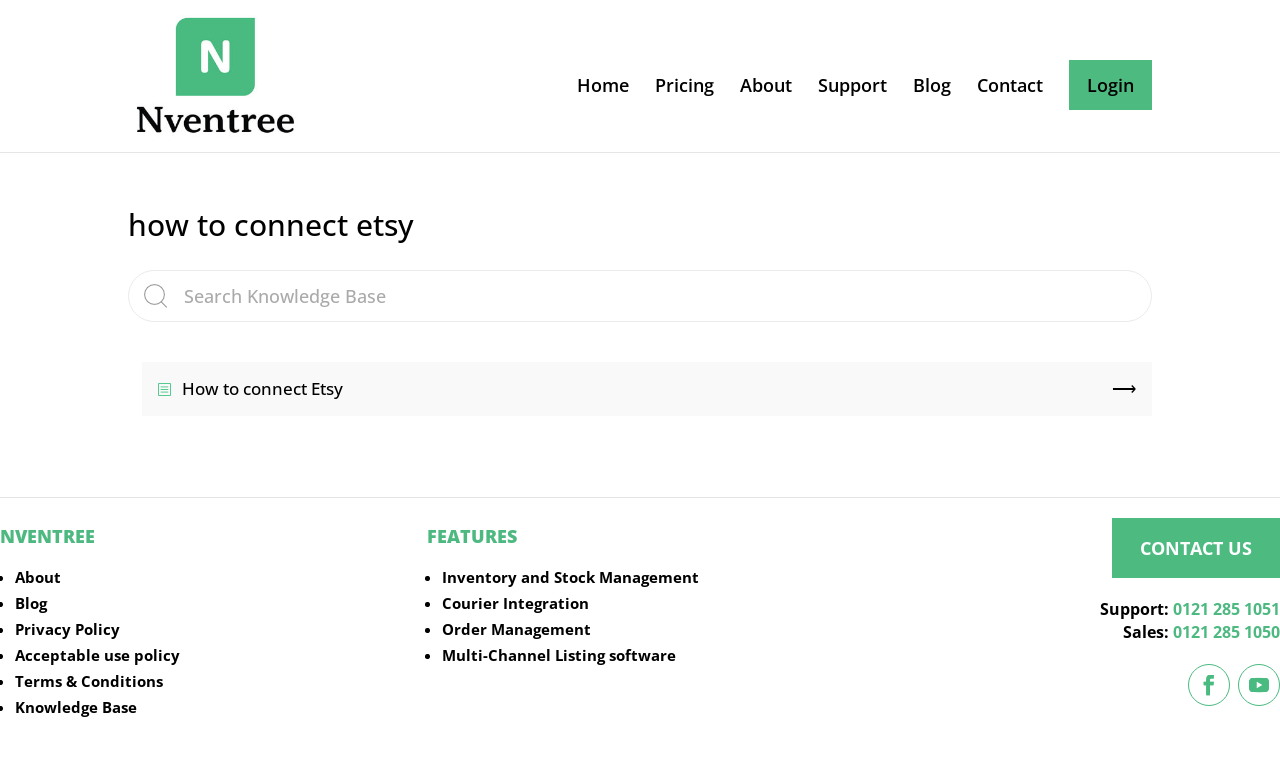

--- FILE ---
content_type: text/css
request_url: https://www.nventree.com/wp-content/themes/Divi-child/style.css?ver=4.11.2.1634148324
body_size: 2653
content:
/*
Theme Name: Divi Child
Theme URI: http://www.elegantthemes.com/gallery/divi/
Template: Divi
Author: Elegant Themes
Author URI: http://www.elegantthemes.com
Description: Smart. Flexible. Beautiful. Divi is the most powerful theme in our collection.
Version: 4.11.2.1634148324
Updated: 2021-10-13 19:05:24

*/

#nvt-formZoho #form {
	width:100%;
	padding:50px 10px 0;
}

#nvt-formZoho .nvt-form2:after {
	display:block;
	content:''; 
	clear:both;
}

#nvt-formZoho .nvt-inputZoho.inputZoho-01,
#nvt-formZoho .nvt-inputZoho.inputZoho-03 {
	width:49%;
	float:left;
}

#nvt-formZoho .nvt-inputZoho.inputZoho-02,
#nvt-formZoho .nvt-inputZoho.inputZoho-04 {
	width:49%;
	float:right;
}

#nvt-formZoho .nvt-form2 {
	width:100%;

}

#nvt-formZoho .inputZoho-06 {
	width:100%;
	padding:12px;
	margin:0 0 20px;
	border-color:#000;
}

#nvt-formZoho .nvt-inputZoho {
	width:100%;
	padding:12px;
	margin:0 0 20px;
	border-color:#000;
}

#nvt-formZoho .inputZoho-07 {
	width:100%;
	margin:0 0 25px;
}

#nvt-formZoho .et_pb_button {
	background:#4DBA80;
	color:#fff;
	border:2px solid #4DBA80;
}


#priceBuilder input[type="radio"] {display:none;}
#priceBuilder label {cursor: pointer; display: inline-block; padding:5px 20px; margin:0; }
#priceBuilder label:hover {text-decoration: underline;}
#priceBuilder label.active {background: #49BB80; color:#fff;}
#priceBuilder label.active:hover {text-decoration: none}
#priceBuilder label[for="monthlyPrice"] {-webkit-border-top-left-radius: 5px;-webkit-border-bottom-left-radius: 5px;-moz-border-radius-topleft: 5px;-moz-border-radius-bottomleft: 5px;border-top-left-radius: 5px;border-bottom-left-radius: 5px;border: 3px solid #49BB80; border-right:0;}
#priceBuilder label[for="yearlyPrice"] {position: relative; left: -5px;-webkit-border-top-right-radius: 5px;-webkit-border-bottom-right-radius: 5px;-moz-border-radius-topright: 5px;-moz-border-radius-bottomright: 5px;border-top-right-radius: 5px;border-bottom-right-radius: 5px;border: 3px solid #49BB80;border-left:0;}

#priceBuilder .slider > .dragger {width: 26px;height: 26px; background: #fff; border:5px #49BB80 solid;-webkit-border-radius: 20px; -moz-border-radius: 20px;border-radius: 20px;-webkit-box-shadow: 0px 10px 30px 0px rgba(0,0,0,0.1);box-shadow: 0px 10px 30px 0px rgba(0,0,0,0.1);-moz-shadow: 0px 10px 30px 0px rgba(0,0,0,0.1);}
#priceBuilder .slider > .track, 
#priceBuilder .slider > .highlight-track {background: #49BB80;-webkit-border-radius: 8px;-moz-border-radius: 8px;border-radius: 8px;height: 10px;}
#priceBuilder .slider > .highlight-track {background-color: #49BB80;}
#priceBuilder .slider > .track:after {content:''; height:45px; cursor: pointer; z-index: 2; background:transparent; width: 100%; display: block; position: absolute; top:0; left:0;}

#priceBuilder {overflow:hidden; background:#fff; padding:0; margin:0; }
#priceBuilder p {float:left; margin:0 20px 0 0; padding:0; line-height: 45px; position: relative;}
#priceBuilder h3 {color:#49BB80; font-size: 1.5rem; text-align: left; margin-bottom: 30px;}
#priceBuilder h3 strong {color:#000}
#priceBuilder h3 span {float:right; color:#000}
#priceBuilder h3 span #prodTotal {color:#49BB80}
#priceBuilder .bill {text-align: right; display: table;}
#priceBuilder .bill p {float:none; display: inline-block;}
#priceBuilder .scale {width: 100%; list-style: none; margin:0 0 50px; padding:0;}
#priceBuilder .scale li {width: calc(100% / 6); opacity: 0.6; padding-left:10px; font-size: 13px; float: left}
#priceBuilder .scale li:first-child {padding-left:10px}
#priceBuilder .scale li:nth-child(2) {padding-left:40px;}

.JTI-WeH {
	display:flex;
	flex-direction:row;
	flex-wrap:wrap;
	align-items:center;
	justify-content:center;
}
.JTI-WeH.nvenT {
	justify-content:flex-start;
}

.JTI-WeH p {
	display:flex;
	flex-direction:row;
	flex-wrap:wrap;
	align-items:center;
	margin:0;
	padding:0 3px;
	font-size:12px;
}

.JTI-WeH a {
	margin:0;
	padding:0;
	display:flex;
	align-items:center;
}

.JTI-WeH img {
	margin:0;
	border:0;
	padding:0 0 0 3px;
	max-height:17px;
}

.JTI-WeH .weH img {
	max-height:15px;
}


.hiddenblock {
	display:none;
}

.home.logged-in .hiddenblock {
	display:block;
}

#bundle-plans {
	padding-left:50px;
	padding-right:50px;
}
#bundle-plans .slick-prev {
	left:0;
}
#bundle-plans .slick-next {
	right:0;
}
#bundle-plans .slick-arrow {
	width:40px;
	height:40px;
}
#bundle-plans .slick-arrow:before {
	font-size:40px;
	color:#4DBA80;
}



.single-plan {
   padding-top:30px;
}

#bundle-plans div.bundle-inner {
	margin:0 10px 10px !important;
	text-align:center;
	display: flex;
	flex-direction: column;
	align-items: center;
	justify-content: center;
	box-shadow: 3px 3px 12px -2px #ccc;
	padding: 0 20px 20px 20px;
	border: 1px #4DBA80 solid;
	border-radius: 10px;
	position:relative;
}

.single-plan h3 {
	font-size: 30px;
	padding: 30px 10px;
	font-weight: bold;
	margin: 0 0 20px 0;
	background:#4DBA80;
	width:calc(100% + 40px);
	text-align:center;
	color:#fff;
	border-radius:10px 10px 0 0;
}

.single-plan h2 {
	color: #4DBA80;
	font-size: 30px;
	font-weight: bold;
	margin: 0 0 20px 0;
}

.single-plan h2 small {
	color: #192b59;
	font-size: 16px;
}

#bundle-plans div.bundle-inner p {
	padding-bottom:10px;
}

.single-plan .caption {
  padding: 10px 0;
  margin: 0;
  background: rgba(77,187,128,0.2);
  box-shadow: none;
	width:100%;
}

.single-plan ul {
	list-style:none;
	margin-top:25px;
}

.single-plan ul i {
	color: #4DBA80;
	font-size: 19px;
  margin-right: 10px;
}

.single-plan ul li  {
	display:flex;
	flex-direction:row;
	flex-wrap:wrap;
	align-items:center;
	margin-bottom:7px;
}

.single-plan .btn {
	background:#4DBA80;
	color:#fff;
	line-height:40px;
	padding:0 30px;
}


.single-plan .popular {
	background: #FF6633;
	position: absolute;
	transform:translate(-50%,0);
	left:50%;
	top:-20px;
	line-height:40px;
	color:#fff;
	font-weight:bold;
	text-transform:uppercase;
	padding:0 25px !important;
}




#plans .name h4, #plans .price h3 {
	font-weight:bold;
	color:#4DBA80;
	text-transform:uppercase;
	font-size:21px
}
#plans .price h3 small {
  color: #222;
  font-size: 50%;
}

#plans .name {
  padding-right: 10px;
  position: relative;
	font-weight:700;
}

#plans div {
  border-bottom: 1px #4DBA80 solid;
}

#plans .price {
  padding-left: 10px;
	font-weight:700;
}

.startup {
  grid-area: 1 / 3 / 2 / 6;
  border-left: 1px solid #4DBA80;
  padding-left: 20px;
  padding-bottom: 20px;
}

.standard {
  grid-area: 2 / 3 / 3 / 6;
  border-left: 1px solid #4DBA80;
  padding-left: 20px;
  padding-bottom: 20px;
}

.business {
  grid-area: 3 / 3 / 4 / 6;
  border-left: 1px solid #4DBA80;
  padding-left: 20px;
  padding-bottom: 20px;
}

.enterprise {
  grid-area: 4 / 3 / 5 / 6;
  border-left: 1px solid #4DBA80;
  padding-left: 20px;
  padding-bottom: 20px;
}

.custom {
  grid-area: 5 / 3 / 6 / 6;
  border-left: 1px solid #4DBA80;
  padding-left: 20px;
  padding-bottom: 20px;
}

#plans ul {
  margin: 0;
  padding: 0;
  list-style: none;
}
#plans li {
  margin: 0 0 3px 0 !important;
  padding: 0;
  width: 33.333%;
  float: left;
}
#plans ul i {
	color: #4DBA80;
	font-size: 15px;
  margin-right:7px !important;
 
}




.pa-accordion .et_pb_toggle_title {
	background: #4DBA80;
	line-height:55px;
	padding:0 45px !important;
	font-weight:700;
	font-size:18px;
	text-transform:uppercase;
}

.pa-accordion .et_pb_toggle_title:before {
	display:none !important;
	width:0 !important;
	padding:0 !important;
}

.pa-accordion .et_pb_toggle {
	padding:0 !important;
	border:none !important;
	display:flex;
	flex-direction:column;
	align-items:center;
}

.pa-accordion .et_pb_toggle_content {
	width:100%;
	min-width:100%;
}



/* ==== Customer Stories ==== */


body.single-customer-story .post-meta {
	display:none;
}

body.single-customer-story .et_post_meta_wrapper h1 {
font-weight: 800;
  font-size: 50px;
  line-height: 1.8em;
  text-align: left;
}

#filterC__block .dropdown-filter .menu-passive{
	background:#4DBA80;
}

#filterC__block .menu-passive .menu-link.isDisabled {
	display:none;
}

#filterC__block .ymc-smart-filter-container .filter-layout3 .dropdown-filter .menu-passive::before, 
#filterC__block .ymc-extra-filter .filter-layout3 .dropdown-filter .menu-passive::before, 
#filterC__block .ymc-extra-search .filter-layout3 .dropdown-filter .menu-passive::before, 
#filterC__block .ymc-extra-sort .filter-layout3 .dropdown-filter .menu-passive::before {
	background:#4DBA80;
}

#filterC__block .ymc-smart-filter-container .filter-layout3 .selected-items .item, 
#filterC__block .ymc-extra-filter .filter-layout3 .selected-items .item, 
#filterC__block .ymc-extra-search .filter-layout3 .selected-items .item, 
#filterC__block .ymc-extra-sort .filter-layout3 .selected-items .item {
	background:#c8ead9;
	color:#000;
}

#filterC__block .ymc-smart-filter-container .search-layout .search-form__submit,
#filterC__block .ymc-extra-filter .search-layout .search-form__submit,
#filterC__block .ymc-extra-search .search-layout .search-form__submit,
#filterC__block .ymc-extra-sort .search-layout .search-form__submit {
	background:#4DBA80;
	border-color:#000;
	color:#000;
	height:46px;
}

#filterC__block .ymc-smart-filter-container .search-layout .search-form__input, 
#filterC__block .ymc-extra-filter .search-layout .search-form__input, 
#filterC__block .ymc-extra-search .search-layout .search-form__input, 
#filterC__block .ymc-extra-sort .search-layout .search-form__input {
	height:46px;
	border-color:#000;
}

#filterC__block article.post-item {
	background: linear-gradient(195deg, #c8ead9 0%, #ffffff 100%);
	border: 1px solid #4DBA80;
	border-radius:30px;
}




#filterC__block article.post-item:hover {
	background:#c8ead9;
}


#filterC__block .ymc-smart-filter-container {
	display:flex;
	flex-direction:row;
	flex-wrap:wrap;
	align-items:flex-start;
}


#filterC__block #search-layout {
	order:2;
	width:100%;
	max-width:255px;
}

#filterC__block .filter-layout {
	order:1;
	width:calc(100% - 255px)
}


#filterC__block .container-posts {
	order:3;
}


@media (min-width:860px){
	#priceBuilder .scale li:nth-child(3) {padding-left: 75px;}
	#priceBuilder .scale li:nth-child(4) {padding-left: 110px;}
	#priceBuilder .scale li:nth-child(5) {padding-left: 140px;}
	#priceBuilder .scale li:nth-child(6) {text-align: right; padding-right: 10px;}
}
#plan-slider {margin-bottom: 10px}
#priceBuilder p.save strong {font-size: 18px}
#priceBuilder p.save:after {width: 100%; border:1px dashed rgba(0,0,0,0.2); left:0; weight: 0px; position: absolute; bottom:5px; content: '';}
#priceBuilder .details {clear:both; list-style: none; display: block; margin:0; padding:40px 0 0 ;}
#priceBuilder .details li {float:left; font-size:1.1rem; padding:0 10px 10px 0; width: 33.333%;}
#priceBuilder .details li img {width:16px; margin-right: 10px; color:#49BB80;}
#priceBuilder .orders, 
#priceBuilder .timing {font-weight: bold;}
#priceBuilder .total h6 {font-size: 2.5rem; float:left; line-height: 45px; margin:0 30px 0 0; font-weight: bold; color:#49BB80;}

#priceBuilder .half {float:left; width:50%; padding:0 10px 0 0;}
#priceBuilder .half.right {padding:0 0 0 10px; float:right;}



.hidden__block {
	display:none;
}

body.logged-in .hidden__block {
	display:block;
}

#testimonials__inner .et_pb_row {
	display:flex;
	flex-direction:row;
	flex-wrap:wrap;
	justify-content:center;
	align-items:center;	
}

#testimonials__inner .et_pb_column_1_2:first-child {
	display:flex;
	flex-direction:column;
	justify-content:center;
	align-items:flex-start;
}

#testimonials__inner .et_pb_column_1_2 .et_pb_text:first-child  {
	margin-top:0 !important;
}



#testimonials__inner .slick-dots li button::before {
	content:'';
	width:8px;
	height:8px;
	border-radius:50%;
	background:#000;
	
}

#testimonials__inner .slick-dots  {
	display:flex;
	flex-direction:row;
	flex-wrap:wrap;
	align-items:center;
	justify-content:center;
}
#testimonials__inner .slick-dots li  {
	display:flex;
	flex-direction:column;
	align-items:center;
	justify-content:center;
		width:auto;
	height:auto;
}
#testimonials__inner .slick-dots li button {
	width:auto;
	height:auto;
}
#testimonials__inner .slick-dots li.slick-active {
	width:25px;
}
#testimonials__inner .slick-dots li.slick-active button::before  {
	background:#4aba7f;
	width:25px;
	border-radius:5px;
	opacity:1;
}


@media (max-width:767px){
#nvt-formZoho .nvt-inputZoho.inputZoho-01,
#nvt-formZoho .nvt-inputZoho.inputZoho-03 {
	width:100%;
}

#nvt-formZoho .nvt-inputZoho.inputZoho-02,
#nvt-formZoho .nvt-inputZoho.inputZoho-04 {
	width:100%;
}
	
#bundle-plans {
	padding-left:40px;
	padding-right:40px;
}

#bundle-plans .slick-arrow {
	width:30px;
	height:30px;
}
#bundle-plans .slick-arrow::before {
  font-size: 30px;
 
}
	.single-plan .popular {
		padding:0 15px;
	}
#plans li {
  width: 50%;
}

}




--- FILE ---
content_type: text/css
request_url: https://www.nventree.com/wp-content/et-cache/global/et-divi-customizer-global.min.css?ver=1745326135
body_size: 495
content:
.cta-button{border:0px solid red;border-radius:0px;background:#4DBA80;box-shadow:0px 0px 0px 0px violet;transition:all .3s 0s}.cta-button a{padding:18px!important;color:#000000!important}.cta-button:hover{transform:scale(1.1);transition:all .2s 0s}.single-knowledgebase #sidebar{display:none}.single-knowledgebase #main-content .container:before{background:none}@media (min-width:981px){.single-knowledgebase #left-area{width:100%!important;padding-right:0px!important}}#sidebar{display:none}#main-content .container:before{background:none}@media (min-width:981px){#left-area{width:100%!important;padding-right:0px!important}}.pakb-list li{margin:0 0 15px!important;position:relative}.autocomplete-suggestion,.pakb-archive a,.pakb-archive a:hover,.pakb-archive a:focus,.pakb-archive a:visited{color:#3fc380}.pakb-list li>a{display:block;clear:both;padding:1em 1em 1em 2.4em;background-color:rgba(0,0,0,.025);margin:0;font-weight:500;font-size:1.2em;line-height:1.2em}.uk-list{list-style-type:none!important}.uk-list li:marker{display:none!important}.uk-list li:before{font-family:ETmodules;speak:none;font-style:normal;font-weight:400;font-variant:normal;text-transform:none;line-height:1;-webkit-font-smoothing:antialiased;-moz-osx-font-smoothing:grayscale;position:absolute;transform:translate(0,-50%);left:15px;top:50%;content:"\62";color:#3fc380}.pa-number-counter-after .percent-value:after{content:"K"}.pa-number-counter-both .percent-value:before{content:"+£"}.pa-number-counter-both .percent-value:after{content:"M"}.ds_custom_link a{color:#000!important}body #page-container #main-header .ds_custom_link a{color:#000!important}#plans{display:grid;grid-template-columns:repeat(5,1fr);grid-template-rows:auto auto auto auto auto;grid-column-gap:0px;grid-row-gap:20px}@media (min-width:767px){.pa-vertical-align-blurb .et_pb_blurb_content{display:flex!important}